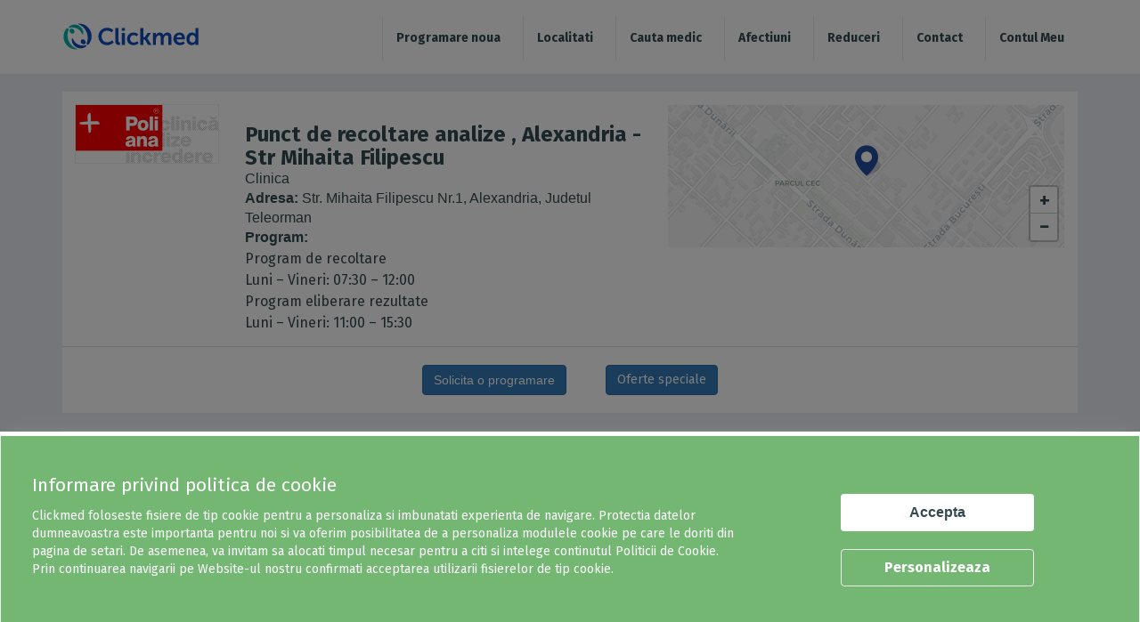

--- FILE ---
content_type: text/html; charset=utf-8
request_url: https://www.clickmed.ro/unitati-medicale/punct-de-recoltare-analize-alexandria-str-mihaita-filipescu
body_size: 13888
content:


<!-- THEME DEBUG -->
<!-- CALL: theme('html') -->
<!-- FILE NAME SUGGESTIONS:
   * html--node--10218.tpl.php
   * html--node--%.tpl.php
   * html--node.tpl.php
   x html.tpl.php
-->
<!-- BEGIN OUTPUT from 'sites/all/themes/clickmed/templates/system/html.tpl.php' -->
<!DOCTYPE html>
<html lang="en" dir="ltr" prefix="content: http://purl.org/rss/1.0/modules/content/ dc: http://purl.org/dc/terms/ foaf: http://xmlns.com/foaf/0.1/ og: http://ogp.me/ns# rdfs: http://www.w3.org/2000/01/rdf-schema# sioc: http://rdfs.org/sioc/ns# sioct: http://rdfs.org/sioc/types# skos: http://www.w3.org/2004/02/skos/core# xsd: http://www.w3.org/2001/XMLSchema#">
<head>

  <link rel="profile" href="http://www.w3.org/1999/xhtml/vocab" />
  <meta name="viewport" content="width=device-width, initial-scale=1.0, maximum-scale=1.0, user-scalable=0">
  <meta http-equiv="Content-Type" content="text/html; charset=utf-8" />
<meta name="Generator" content="Drupal 7 (http://drupal.org)" />
<link rel="canonical" href="/unitati-medicale/punct-de-recoltare-analize-alexandria-str-mihaita-filipescu" />
<link rel="shortlink" href="/node/10218" />
<link rel="shortcut icon" href="https://www.clickmed.ro/site_storage/public/favicon.ico" type="image/vnd.microsoft.icon" />
  <title>Programare Punct de recoltare analize , Alexandria - Str Mihaita Filipescu | Clickmed.ro</title>
  	<meta name="description" content="Programeaza-te rapid la Punct de recoltare analize , Alexandria - Str Mihaita Filipescu prin serviciul de programari Clickmed. Vezi programul medicilor si tarifele serviciilor medicale." />
		<meta name="keywords" content="programare, Punct de recoltare analize , Alexandria - Str Mihaita Filipescu, Analize medicale" />
	  <style>
@import url("https://www.clickmed.ro/sites/all/themes/clickmed/css/allcss.css?t6c5gk");
</style>
  <!-- <link href="https://fonts.googleapis.com/css?family=Lato" rel="stylesheet"> -->
  <link href="https://fonts.googleapis.com/css?family=Fira+Sans:300,400,700" rel="stylesheet">
  <!--<link rel="stylesheet" href="https://use.fontawesome.com/releases/v5.1.1/css/all.css" integrity="sha384-O8whS3fhG2OnA5Kas0Y9l3cfpmYjapjI0E4theH4iuMD+pLhbf6JI0jIMfYcK3yZ" crossorigin="anonymous">-->
  <!--<link rel="stylesheet" src="sites/all/libraries/fontawesome630web/css/font-awesome.css" />--> 
  <link rel="stylesheet" href="https://cdnjs.cloudflare.com/ajax/libs/font-awesome/6.3.0/css/all.min.css">
  <!-- HTML5 element support for IE6-8 -->
  <!--[if lt IE 9]>
    <script src="https://cdn.jsdelivr.net/html5shiv/3.7.3/html5shiv-printshiv.min.js"></script>
  <![endif]-->
	<script>
	// add this script before loading "RTCMultiConnection.min.js"
	window.getExternalIceServers = true;
	</script>
  <script src="https://www.clickmed.ro/sites/all/modules/jquery_update/replace/jquery/1.10/jquery.min.js?v=1.10.2"></script>
<script src="https://www.clickmed.ro/misc/jquery-extend-3.4.0.js?v=1.10.2"></script>
<script src="https://www.clickmed.ro/misc/jquery-html-prefilter-3.5.0-backport.js?v=1.10.2"></script>
<script src="https://www.clickmed.ro/misc/jquery.once.js?v=1.2"></script>
<script src="https://www.clickmed.ro/misc/drupal.js?t6c5gk"></script>
<script src="https://www.clickmed.ro/sites/all/modules/lightbox2/js/lightbox.js?t6c5gk"></script>
<script src="https://www.clickmed.ro/sites/all/modules/Clickmed/customerinfo/resources/js/public_customer.js?t6c5gk"></script>
<script src="https://www.clickmed.ro/sites/all/modules/webform/js/webform.js?t6c5gk"></script>
<script src="https://www.clickmed.ro/sites/all/themes/clickmed/js/jquery-ui-datepicker.min.js?t6c5gk"></script>
<script src="https://www.clickmed.ro/sites/all/themes/clickmed/js/app.js?t6c5gk"></script>
<script>jQuery.extend(Drupal.settings, {"basePath":"\/","pathPrefix":"","ajaxPageState":{"theme":"clickmed","theme_token":"hNLOICn1iRctv9CQfrHL17Gbpifvl9o4EHYZ8x7eIbI","js":{"sites\/all\/themes\/bootstrap\/js\/bootstrap.js":1,"sites\/all\/modules\/jquery_update\/replace\/jquery\/1.10\/jquery.min.js":1,"misc\/jquery-extend-3.4.0.js":1,"misc\/jquery-html-prefilter-3.5.0-backport.js":1,"misc\/jquery.once.js":1,"misc\/drupal.js":1,"sites\/all\/modules\/lightbox2\/js\/lightbox.js":1,"sites\/all\/modules\/Clickmed\/customerinfo\/resources\/js\/public_customer.js":1,"sites\/all\/modules\/webform\/js\/webform.js":1,"sites\/all\/themes\/clickmed\/js\/jquery-ui-datepicker.min.js":1,"sites\/all\/themes\/clickmed\/js\/app.js":1},"css":{"sites\/all\/themes\/clickmed\/css\/allcss.css":1}},"lightbox2":{"rtl":0,"file_path":"\/(\\w\\w\/)public:\/","default_image":"\/sites\/all\/modules\/lightbox2\/images\/brokenimage.jpg","border_size":10,"font_color":"000","box_color":"fff","top_position":"","overlay_opacity":"0.8","overlay_color":"000","disable_close_click":1,"resize_sequence":0,"resize_speed":400,"fade_in_speed":400,"slide_down_speed":600,"use_alt_layout":0,"disable_resize":0,"disable_zoom":0,"force_show_nav":1,"show_caption":1,"loop_items":1,"node_link_text":"View Image Details","node_link_target":0,"image_count":"Image !current of !total","video_count":"Video !current of !total","page_count":"Page !current of !total","lite_press_x_close":"press \u003Ca href=\u0022#\u0022 onclick=\u0022hideLightbox(); return FALSE;\u0022\u003E\u003Ckbd\u003Ex\u003C\/kbd\u003E\u003C\/a\u003E to close","download_link_text":"","enable_login":false,"enable_contact":false,"keys_close":"c x 27","keys_previous":"p 37","keys_next":"n 39","keys_zoom":"z","keys_play_pause":"32","display_image_size":"original","image_node_sizes":"()","trigger_lightbox_classes":"","trigger_lightbox_group_classes":"","trigger_slideshow_classes":"","trigger_lightframe_classes":"","trigger_lightframe_group_classes":"","custom_class_handler":0,"custom_trigger_classes":"","disable_for_gallery_lists":true,"disable_for_acidfree_gallery_lists":true,"enable_acidfree_videos":true,"slideshow_interval":5000,"slideshow_automatic_start":true,"slideshow_automatic_exit":true,"show_play_pause":true,"pause_on_next_click":false,"pause_on_previous_click":true,"loop_slides":false,"iframe_width":600,"iframe_height":400,"iframe_border":1,"enable_video":0,"useragent":"Mozilla\/5.0 (Macintosh; Intel Mac OS X 10_15_7) AppleWebKit\/537.36 (KHTML, like Gecko) Chrome\/131.0.0.0 Safari\/537.36; ClaudeBot\/1.0; +claudebot@anthropic.com)"},"urlIsAjaxTrusted":{"\/unitati-medicale\/punct-de-recoltare-analize-alexandria-str-mihaita-filipescu":true},"bootstrap":{"anchorsFix":"0","anchorsSmoothScrolling":"0","formHasError":1,"popoverEnabled":1,"popoverOptions":{"animation":1,"html":0,"placement":"right","selector":"","trigger":"click","triggerAutoclose":1,"title":"","content":"","delay":0,"container":"body"},"tooltipEnabled":1,"tooltipOptions":{"animation":1,"html":0,"placement":"auto left","selector":"","trigger":"hover focus","delay":0,"container":"body"}}});</script>

  <!-- Global site tag (gtag.js) - Google Analytics -->
  <!--
  <script async src="https://www.googletagmanager.com/gtag/js?id=UA-138993157-1"></script>
  <script>
    window.dataLayer = window.dataLayer || [];
    function gtag(){dataLayer.push(arguments);}
    gtag('js', new Date());
    gtag('config', 'UA-138993157-1', { 'anonymize_ip': true });
      </script>
  -->
  

    <script async src="https://www.googletagmanager.com/gtag/js?id=G-C39WX6B8X0"></script>
    <script>
    window.dataLayer = window.dataLayer || [];
    function gtag(){dataLayer.push(arguments);}
    gtag('js', new Date());
    gtag('config', 'G-C39WX6B8X0');
    </script>
    
    
</head>
<body class="html not-front not-logged-in no-sidebars page-node page-node- page-node-10218 node-type-unitati">
  <div class="se-loading-icon"></div>
  <div id="skip-link">
    <a href="#main-content" class="element-invisible element-focusable">Skip to main content</a>
  </div>

  

<!-- THEME DEBUG -->
<!-- CALL: theme('region') -->
<!-- FILE NAME SUGGESTIONS:
   * region--page-top.tpl.php
   x region.tpl.php
-->
<!-- BEGIN OUTPUT from 'modules/system/region.tpl.php' -->

<!-- END OUTPUT from 'modules/system/region.tpl.php' -->

  

<!-- THEME DEBUG -->
<!-- CALL: theme('page') -->
<!-- FILE NAME SUGGESTIONS:
   x page--unitati.tpl.php
   * page--node--10218.tpl.php
   * page--node--%.tpl.php
   * page--node.tpl.php
   * page.tpl.php
-->
<!-- BEGIN OUTPUT from 'sites/all/themes/clickmed/templates/system/page--unitati.tpl.php' -->

		<header>
			<div class="container">
				<div class="row" id="menu-bg">
					<div class="col-md-12">                
						<div class="hamMenu"  onclick="openNav()"><img src="/sites/all/themes/clickmed/css/images/menu.svg" alt="Meniu Clickmed" id="ham_menu_img"></div>
						<div class="logo-container">
														<a class="logo" href="/" title="Home"></a>
													</div>
						<style>
.mobile-nav ul li{border-left: 0px solid #eeeeee;}
#menu-bg #mySidenav .menu-ffspt li {margin-bottom:0px;border-bottom: 1px solid #ddd;padding: 10px 0;}
.my_account{background-color:#eeeeee;}
</style>
		<div class="blackbg" id="blackbgBox">
			<nav class="navbar navbar-default navbar-fixed-top pr-0 mobile-nav sidenav" id="mySidenav" style="left: 0px;">
				<!--<div class="closebtn">x</div>-->
				<ul class="menu-ffspt">
					<!--login nou<li class=""><a class="newAuth" href="#">Autentifica-te</a></li>-->				
					<li class=""><a href="javascript:void(0);" class="search_all_mobile">Programare noua</a></li>
					<li class=""><a href="/localitati">Localitati</a></li>
					<li class=""><a href="/medici">Cauta medic</a></li>
					<li class=""><a href="/afectiuni">Cauta simptom sau afectiune</a></li>
					<li class=""><a href="/promotii">Reduceri</a></li>
					<li class=""><a class="showCASSlots" href="#">Programari CNAS</a></li>
					<li class=""><a href="/contact">Contact</a></li>
					<li class=""><a href="/user/login">Autentifica-te</a></li>
				</ul>
			</nav>
			
		</div>
		<script type="text/javascript">
		/*momentan nu afisez pagina cu login nou*/
		/*jQuery(".newAuth").on("click", function(){		
			var newAuthDuration = new Date();
			newAuthDuration.setDate(newAuthDuration.getDate() + 1);
			document.cookie = 'newAuth=1; expires='+newAuthDuration;
			window.location.reload();
		})*/
		</script>
		
						<nav class="navbar navbar-default navbar-fixed-top pr-0 desktop-nav">
													<ul class="menu nav navbar-nav"><li class="first leaf hide-on-desktop link-1"><a href="/">Acasă</a></li>
<li class="leaf"><a href="/localitati">Localitati</a></li>
<li class="leaf"><a href="/medici">Cauta medic</a></li>
<li class="leaf"><a href="/afectiuni">Afectiuni</a></li>
<li class="leaf"><a href="/promotii/all">Reduceri</a></li>
<li class="leaf"><a href="/contact">Contact</a></li>
<li class="last leaf link-2"><a href="/user/login">Contul Meu</a></li>
</ul>																		</nav>
					</div>
				</div>
			</div>
		</header>
	<script> var alerta_validare_tel_on = 0;</script>



    <div class="container">
            

<!-- THEME DEBUG -->
<!-- CALL: theme('region') -->
<!-- FILE NAME SUGGESTIONS:
   * region--no-wrapper.tpl.php
   * region--content.tpl.php
   x region.tpl.php
-->
<!-- BEGIN OUTPUT from 'modules/system/region.tpl.php' -->
  <div class="region region-content">
    

<!-- THEME DEBUG -->
<!-- CALL: theme('block') -->
<!-- FILE NAME SUGGESTIONS:
   * block--no-wrapper.tpl.php
   * block--system--main.tpl.php
   * block--system.tpl.php
   * block--content.tpl.php
   x block.tpl.php
-->
<!-- BEGIN OUTPUT from 'sites/all/themes/bootstrap/templates/block/block.tpl.php' -->
<section id="block-system-main" class="block block-system clearfix">

      
  

<!-- THEME DEBUG -->
<!-- CALL: theme('node') -->
<!-- FILE NAME SUGGESTIONS:
   * node--10218.tpl.php
   x node--unitati.tpl.php
   * node.tpl.php
-->
<!-- BEGIN OUTPUT from 'sites/all/themes/clickmed/templates/node/node--unitati.tpl.php' -->
<div id="nodeWpUM">

<div class="container mb20">
    <div class="medic-box">
        <div class="row">
            <div class="col-xs-12 alb pb15 flex-it-desktop" style="padding: 0;">
                <div class="col-xs-12 col-sm-2">
                    <!-- <img src="https://www.clickmed.ro/site_storage/public/poliana%20lofo_2.png" alt="" class="rounded-circle mt15"> -->
                    <img src="https://www.clickmed.ro/site_storage/public/poliana%20lofo_2.png" alt="" class="mt15">
                </div>
                <div class="col-xs-12 col-sm-5">
                    <div class="detailBox">
                        <h1>Punct de recoltare analize , Alexandria - Str Mihaita Filipescu</h1>                        <div class="vezi-oferte">Clinica</div>
                        <div class="vezi-oferte">
                            <strong>Adresa: </strong>                            Str. Mihaita Filipescu Nr.1, Alexandria, Judetul Teleorman                        </div>
						<div class="vezi-oferte">
							<input type="hidden" name="EntityId" id="EntityId" value="230">
							<input type="hidden" name="MedicalUnitId" id="MedicalUnitId" value="1099">							
						</div>
                        <div class="vezi-oferte">
                            <strong>Program:</strong><br/>                            <p>Program de recoltare</p>
<p>Luni – Vineri: 07:30 – 12:00</p>
<p>Program eliberare rezultate</p>
<p>Luni – Vineri: 11:00 – 15:30</p>
                        </div>
                    </div>
                </div>
                <div class="col-xs-12 col-sm-5 Xhide-on-mobile">
                    <div id="map" class="harta-clinica">

                    </div>
                </div>
            </div>
            <div class="clearfix"></div>
        </div>
				<div class="row">
			<div class="col-xs-12 alb pb15" style="margin:0 auto;text-align:center;padding:0px 20px 20px 20px!important;border-top:1px solid #ddd;">
						<button class="btn btn-primary ml20 mr20 mt20" id="medicalUnitAppointment">Solicita o programare</button>
								<a class="btn btn-primary ml20 mr20 mt20" href="/promotii/all?medicalUnitId=1099">Oferte speciale</a>
								</div>
		</div>
		    </div>
</div>



    <div class="container">
       
					<div class="row alb mb20 pb15">
				<div class="col-md-12">
					<h3>Specialitati medicale</h3>
					<div class="flex-it wrap-it servicii-list">
						<div><a href="https://www.clickmed.ro/unitati-medicale/punct-de-recoltare-analize-alexandria-str-mihaita-filipescu?spec=analize-medicale">Analize medicale</a></div>					</div>
				</div>
			</div>
		        <div class="row alb">
            <div class="col-md-12">
                <h3>Medici Punct de recoltare analize , Alexandria - Str Mihaita Filipescu</h3>
            </div>  
        </div>    
            <div class="row alb pb15 mb20">
                    <div class="col-md-4"><a class="service_item" href="https://www.clickmed.ro/doctori/recoltare-analize-20?medicalUnitId=1099">Dr. Recoltare Analize</a></div>
                    </div>

        		
		<div class="row alb mb20">
            <div class="col-md-12">
                <h3>Informatii despre clinica</h3>
                <div class="mb15 descriereClinica">
                    <br/>Suntem Poliana<br/>
<br/>Policlinica, Analize Medicale si Speranta<br/>
<br/>Binele, increderea, zambetul. Sunt contagioase. Sa ai forta sa ramai optimist, in ciuda greutatilor pe care viata ti le scoate in cale. Sa ai puterea sa vezi si sa pui binele inaintea raului. E filosofia de viata a Pollyannei, personajul celebru al unei carti fara varsta care ne-a inspirat nu doar numele, ci si misiunea. Sa iti oferim servicii medicale de calitate intr-un cadru normal, in care sa te simti incurajat si sa capeti speranta de cate ori ne treci pragul. Ca lucrurile or sa se indrepte, ca o sa te faci bine. Timpul si sanatatea sunt de nepretuit in viata. Cand suntem sanatosi, greutatile sunt mai usor de dus si viata e mai plina de bucurii. Avem grija de timpul tau cu respect. Avem grija de sanatatea ta cu pricepere.<br/>
<br/>Venim in ajutorul pacientilor<br/>
<br/>Cu cele mai noi metode de investigatie, care iti dau siguranta diagnosticului corect. Si cu tratamentul potrivit, care iti da siguranta ca o sa te faci bine.<br/>
<br/>La indemana medicilor pentru obtinerea celei mai corecte solutii, oferind acestora suportul tehnologic de ultima generatie.<br/>
<br/>Valorile noastre sunt integritatea, competenta, apropierea de pacient, cumpatarea in vorba si comportament, diligenta in actul medical.<br/>
<br/>Incredere si profesionalism<br/>
<br/>Prin tehnologie moderna, oferita la un pret accesibil, Poliana livreaza servicii care contribuie la democratizarea accesului la actul medical de calitate in Romania.<br/>
<br/>Pledam pentru sanatate, normalitate si speranta.<br/>
<br/>Construim o traditie bazata pe incredere si profesionalism.<br/>
					                </div>
            </div>
        </div>
		    </div>

<!-- modul cautare pentru unitatea medicala curenta -->

<div class="searchMedicalUnitForm" style="display:none;">
	

<!-- THEME DEBUG -->
<!-- CALL: theme('block') -->
<!-- FILE NAME SUGGESTIONS:
   * block--webform--client-block-2018.tpl.php
   * block--webform.tpl.php
   * block---1.tpl.php
   x block.tpl.php
-->
<!-- BEGIN OUTPUT from 'sites/all/themes/bootstrap/templates/block/block.tpl.php' -->
<section id="block-webform-client-block-2018" class="block block-webform clearfix">

        <h2 class="block-title">Form Programare Clinica</h2>
    
  <div class="row"><form class="webform-client-form webform-client-form-2018 contact-form d-table mx-auto" action="/unitati-medicale/punct-de-recoltare-analize-alexandria-str-mihaita-filipescu" method="post" id="webform-client-form-2018" accept-charset="UTF-8"><div>

<!-- THEME DEBUG -->
<!-- CALL: theme('webform_form') -->
<!-- BEGIN OUTPUT from 'sites/all/modules/webform/templates/webform-form.tpl.php' -->


<!-- THEME DEBUG -->
<!-- CALL: theme('webform_progressbar') -->
<!-- BEGIN OUTPUT from 'sites/all/modules/webform/templates/webform-progressbar.tpl.php' -->
<div class="webform-progressbar">
  

  
  </div>

<!-- END OUTPUT from 'sites/all/modules/webform/templates/webform-progressbar.tpl.php' -->

<div class="input-container form-item webform-component webform-component-textfield webform-component--specialitate-medicala form-group form-item form-item-submitted-specialitate-medicala form-type-textfield form-group"><input required="required" placeholder="Alege specialitatea" class="special-specialitate form-control form-text required" type="text" id="edit-submitted-specialitate-medicala--2" name="submitted[specialitate_medicala]" value="" size="60" maxlength="128" /></div><div class="input-container form-item webform-component webform-component-textfield webform-component--serviciu-medical form-group form-item form-item-submitted-serviciu-medical form-type-textfield form-group"><input required="required" placeholder="Alege serviciul medical" class="special-serviciu form-control form-text required" type="text" id="edit-submitted-serviciu-medical--2" name="submitted[serviciu_medical]" value="" size="60" maxlength="128" /></div><div class="input-container form-item webform-component webform-component-textfield webform-component--data-programare form-group form-item form-item-submitted-data-programare form-type-textfield form-group"><input required="required" placeholder="Alege data programarii" class="special-data form-control form-text required" type="text" id="edit-submitted-data-programare--2" name="submitted[data_programare]" value="" size="60" maxlength="128" /></div><div class="form-item webform-component webform-component-hidden webform-component--specialtyid form-item form-item-submitted-specialtyid form-type-hidden" style="display: none"><input type="hidden" name="submitted[specialtyid]" value="" />
</div><div class="form-item webform-component webform-component-hidden webform-component--serviceid form-item form-item-submitted-serviceid form-type-hidden" style="display: none"><input type="hidden" name="submitted[serviceid]" value="" />
</div><div class="form-item webform-component webform-component-hidden webform-component--locationid form-item form-item-submitted-locationid form-type-hidden" style="display: none"><input type="hidden" name="submitted[locationid]" value="-1" />
</div><div class="form-item webform-component webform-component-hidden webform-component--entityid form-item form-item-submitted-entityid form-type-hidden" style="display: none"><input type="hidden" name="submitted[entityid]" value="" />
</div><div class="form-item webform-component webform-component-hidden webform-component--appointmentTypeId form-item form-item-submitted-appointmenttypeid form-type-hidden" style="display: none"><input type="hidden" name="submitted[appointmentTypeId]" value="" />
</div><div class="form-item webform-component webform-component-hidden webform-component--appointmentTypeValue form-item form-item-submitted-appointmenttypevalue form-type-hidden" style="display: none"><input type="hidden" name="submitted[appointmentTypeValue]" value="" />
</div><div class="form-item webform-component webform-component-hidden webform-component--EntityGroupId form-item form-item-submitted-entitygroupid form-type-hidden" style="display: none"><input type="hidden" name="submitted[EntityGroupId]" value="" />
</div><div class="form-item webform-component webform-component-hidden webform-component--muids form-item form-item-submitted-muids form-type-hidden" style="display: none"><input type="hidden" name="submitted[muids]" value="" />
</div><input type="hidden" name="details[sid]" />
<input type="hidden" name="details[page_num]" value="1" />
<input type="hidden" name="details[page_count]" value="1" />
<input type="hidden" name="details[finished]" value="0" />
<input type="hidden" name="form_build_id" value="form-7PB-LzcjEMXxQTjA35h47rVdEHBcpH0g_niBJsMzseA" />
<input type="hidden" name="form_id" value="webform_client_form_2018" />
<div class="form-actions"><button class="webform-submit button-primary button-primary btn btn-primary footer-form-submit special-submit btn btn-default form-submit" type="submit" name="op" value="Gaseste orele disponibile">Gaseste orele disponibile</button>
</div>
<!-- END OUTPUT from 'sites/all/modules/webform/templates/webform-form.tpl.php' -->

</div></form></div>
</section>

<!-- END OUTPUT from 'sites/all/themes/bootstrap/templates/block/block.tpl.php' -->

	
</div>

<div id="searchMedicalUnit" class="popup-programareUM popup-filtrareUM popup-filtrare1-jsUM">
	<div class="Xx3UM">&times;</div>
	<div class="Aa1UM"><img src="https://www.clickmed.ro/sites/all/themes/clickmed/css/images/back.svg"></div>
	<div class="loader-cmUM"></div>
	<div class="specialitatea-cmUM">
		<h2>Alege specialitatea</h2>
		<ul></ul>
	</div>
	<div class="serviciul-cmUM">
		<h2>Alege serviciul</h2>
		<div class="relative">
			<div class="XremoveUM" style="margin-top: 10px;">&times;</div>
			<input type="text" placeholder="Cauta">
		</div>
		<div class="XniceTryUM nt0UM">Nu exista serviciul cautat</div>
		<ul></ul>
	</div>
	<div class="appointmentType-cmUM">
		<h2>Alege</h2>
	<ul></ul>
		</div>
		<div class="data-cmUM">
			<h2>Alege data</h2>
			<div></div>
			<span class="home-submit btn" onclick='jQuery("#webform-client-form-2018 .form-submit, #webform-client-form-1989 .form-submit").click();'>Cauta</span>		
		</div>
		<div class="medic-cmUM"></div>

	</div>
<div class="fundal-popup-programareUM"></div>

<script src="/sites/all/modules/Clickmed/customerinfo/resources/js/leaflet.js"></script>
<script>
    var map = L.map("map", {attributionControl: false,scrollWheelZoom: false}).setView([43.9692259, 25.3332695], 15);
    L.tileLayer("https://{s}.basemaps.cartocdn.com/rastertiles/light_all/{z}/{x}/{y}.png", {}).addTo(map);
    jQuery("#map,#map *").on("focus click", function() {map.scrollWheelZoom.enable();});
    jQuery("#map").on("blur", function() {map.scrollWheelZoom.disable();});
    L.NumberedDivIcon = L.Icon.extend({
        options: {
            iconUrl: "/sites/all/themes/clickmed/img/icon-harta-newpink.svg",
            shadowUrl: null,
            iconSize: new L.Point(32, 35),
            iconAnchor: new L.Point(16, 35),
            popupAnchor: new L.Point(0, -33),
            className: "leaflet-div-icon"
        },
        createIcon: function () {
            var div = document.createElement("div");
            var img = this._createImg(this.options["iconUrl"]);
            div.appendChild (img);
            this._setIconStyles(div, "icon");
            return div;
        },
        createShadow: function () {
            return null;
        }
    });
	
    jQuery(document).ready(function($){
        L.marker([43.9692259, 25.3332695], {icon: new L.NumberedDivIcon({iconUrl: "/sites/all/themes/clickmed/img/icon-harta-newteal.svg"}),riseOnHover:true}).addTo(map);
    
		//functionalitate cautare pe toate paginile	
		$("input[name='submitted[entityid]']").val("230");
		$("input[name='submitted[EntityGroupId]']").val("-1");
		$("input[name='submitted[muids]']").val("1099");
		var utc = new Date().toJSON().slice(0,10);	
		$("input[name=\'submitted[data_programare]\']").val(utc);
		
		var specialitateaValueUM = $(".searchMedicalUnitForm #edit-submitted-specialitate-medicala--2").val(),
		serviciulValue = $(".searchMedicalUnitForm #edit-submitted-serviciu-medical--2").val(),
		specialitateaID = $(".searchMedicalUnitForm input[name='submitted[specialtyid]']").val(),
		serviciulID = $(".searchMedicalUnitForm input[name='submitted[serviceid]']").val(),
		appointmentTypeId = $(".searchMedicalUnitForm input[name='submitted[appointmentTypeId]']").val(),
		appointmentTypeValue = $(".searchMedicalUnitForm input[name='submitted[appointmentTypeValue]']").val(),
		dataDate = $(".searchMedicalUnitForm input[name='submitted[data_programare]']").val();	
		
		function stopTakeItEasyUM(){
			$("body,html").css({"overflow":"hidden","height":"100vh"});
		}  
		//ia toate specialitatile		
		function obtineSpecialitatiUM(){
			var eid = $('#EntityId').val();
			var muids = $('#MedicalUnitId').val();
			$.post('/sites/all/modules/Clickmed/customerinfo/resources/ajax/return_specialties.php',{eid: eid,muids:muids}).done(function(data2){executaAjaxSpecUM(data2);});
		}
		///SPECIALITATEA///
		function executaAjaxSpecUM(data2){
			$(".specialitatea-cmUM ul,  .serviciul-cmUM ul").empty();
			$.each(data2, function(i, val){
				$(".specialitatea-cmUM ul").append("<li data-id='"+val.id+"'>"+val.value+"</li>");
			});
			$(".popup-filtrare1-jsUM .loader-cmUM").fadeOut(100);
			$(".specialitatea-cmUM ul li").filter(function() {return $(this).text() === specialitateaValueUM;}).addClass("selectat");
					 
		}   
		
		///SERVICIUL///
		function executaAjaxServUM(data3){
			$(".serviciul-cmUM ul").empty();
			if(data3){
				$.each(data3, function(i, val){
					$(".serviciul-cmUM ul").append("<li data-id='"+val.id+"' data-apptype='"+val.IsVideo+"'>"+val.value+"</li>");
				});
				$(".serviciul-cmUM ul li").filter(function() {return $(this).text() === serviciulValue;}).addClass("selectat");
				$(".popup-filtrare1-jsUM .loader-cmUM").fadeOut(100);
				$(".serviciul-cmUM input,.nt0UM, .XremoveUM").val("").hide();
				if($(".serviciul-cmUM ul li").length > 9){
					$(".serviciul-cmUM input").show();
				}
			}
		}
		function obtineServiciiUM(){
			var eid = $('#EntityId').val();
			var muids = $('#MedicalUnitId').val();
			$.post('/sites/all/modules/Clickmed/customerinfo/resources/ajax/return_services.php',{specid: specialitateaID, eid: eid, muids: muids}).done(function(data3){executaAjaxServUM(data3);});
		}
		function ZZZA2() {
			$(".searchMedicalUnitForm #edit-submitted-specialitate-medicala--2,.searchMedicalUnitForm #edit-submitted-serviciu-medical--2,.searchMedicalUnitForm input[name='submitted[specialtyid]'],.searchMedicalUnitForm input[name='submitted[serviceid]']").val('');
			$(".specialitatea-cmUM h2").html("Alege specialitatea");
			$(".serviciul-cmUM h2").html("Alege serviciul");
			$(".appointmentType-cmUM h2").html("Alege");
		}
		function AZZA2() {
			$(".searchMedicalUnitForm #edit-submitted-serviciu-medical--2,.searchMedicalUnitForm input[name='submitted[serviceid]']").val('');
			$(".serviciul-cmUM h2").html("Alege serviciul");
			$(".appointmentType-cmUM h2").html("Alege");		
		}
		function AAZA2() {            
			$(".searchMedicalUnitForm #edit-submitted-serviciu-medical--2,.searchMedicalUnitForm input[name='submitted[serviceid]']").val('');           
			$(".serviciul-cmUM h2").html("Alege serviciul");
			$(".appointmentType-cmUM h2").html("Alege");
		}
		function AAAA2() {
			$(".searchMedicalUnitForm #edit-submitted-serviciu-medical--2,.searchMedicalUnitForm input[name='submitted[serviceid]']").val('');
			$(".appointmentType-cmUM h2").html("Alege");
		}
		$(".Aa1UM").on("click", function(){
			//console.log("click");
			if($(".specialitatea-cmUM").is(":visible")){
				$(".Xx3UM").click();
			}else if($(".serviciul-cmUM").is(":visible")){
				$(".serviciul-cmUM").hide();
				if($(".specialitatea-cmUM ul").is(":empty")){
					obtineSpecialitatiUM();
				}					
				$(".specialitatea-cmUM,.specialitatea-cmUM ul,.specialitatea-cmUM h2").show();					
				
			}else if($(".appointmentType-cmUM").is(":visible")){
				if($(".serviciul-cmUM ul").is(":empty")){
					obtineServiciiUM();
				}				
				$(".appointmentType-cmUM").hide();
				$(".serviciul-cmUM,.serviciul-cmUM ul,.serviciul-cmUM h2").show();				
			}else if($(".data-cmUM").is(":visible")){
				$(".data-cmUM").hide();
				if($(".appointmentType-cmUM ul").is(":empty")){
					if($(".serviciul-cmUM ul").is(":empty")){
						obtineServiciiUM();
					}	
					$(".appointmentType-cmUM").hide();
					$(".serviciul-cmUM,.serviciul-cmUM ul,.serviciul-cmUM h2").show();					
				}else{
					$(".appointmentType-cmUM,.appointmentType-cmUM ul,.appointmentType-cmUM h2").show();
				}            
			}
		});
		$(".Xx3UM,.fundal-popup-programareUM").on("click", function(){
			$("body,html").css({"overflow":"initial","height":"auto"});
			$('[class*="popup-filtrareUM"], .fundal-popup-programareUM').hide();
		});
		$("body").on("mousedown",".specialitatea-cmUM ul li", function(){
			AZZA2();
			$(".specialitatea-cmUM ul li, .serviciul-cmUM ul li").removeClass("selectat");
			$(this).addClass("selectat");
			$(".searchMedicalUnitForm #edit-submitted-specialitate-medicala--2").val($(this).html());
			specialitateaID = $(this).data("id");
			$(".searchMedicalUnitForm input[name='submitted[specialtyid]']").val(specialitateaID);           
			$(".appointmentType-cmUM").hide();
			$(".data-cmUM").hide();
			$(".specialitatea-cmUM h2").html("Specialitatea: <span>"+$(this).html()+"</span>");
			
			//afisare servicii
			$(".popup-filtrare1-jsUM .loader-cmUM,.serviciul-cmUM").show();
			obtineServiciiUM();		          
			$(".specialitatea-cmUM").hide();            
		});
		
		$("body").on("mousedown",".serviciul-cmUM ul li", function(){
			$(".serviciul-cmUM ul li").removeClass("selectat");
			$(this).addClass("selectat");
			$(".searchMedicalUnitForm #edit-submitted-serviciu-medical--2").val($(this).html());
			serviciulID = $(this).data("id");
			$(".searchMedicalUnitForm input[name='submitted[serviceid]']").val(serviciulID);
			$(".serviciul-cmUM h2").html("Serviciul: <span>"+$(this).html()+"</span>");
			$(".serviciul-cmUM").hide();
			$(".specialitatea-cmUM").hide();
						
			//afiseaza tipuri programare in functie de serviciul ales
			var appType = $(this).data("apptype");
			var appTypeArr = JSON.parse("[" + appType + "]");
			var appTypeOrdered = appTypeArr.sort();
			var appTypeString = appTypeOrdered.toString();
			var appTypeObj = {
				"s0": {"0":"Programare in clinica"},
				"s1": {"0":"Programare in clinica","2":"Consult la distanta - video","1":"Toate optiunile"},
				"s2": {"2":"Consult la distanta - video"},
				"s0,1": {"0":"Programare in clinica","2":"Consult la distanta - video","1":"Toate optiunile"},
				"s0,2": {"0":"Programare in clinica","2":"Consult la distanta - video","1":"Toate optiunile"},
				"s1,2": {"0":"Programare in clinica","2":"Consult la distanta - video","1":"Toate optiunile"},	
				"s0,1,2": {"0":"Programare in clinica","2":"Consult la distanta - video","1":"Toate optiunile"},
			};
			var appTypeList = '';			
						
			if(appTypeString === "0"){
				$(".searchMedicalUnitForm input[name='submitted[appointmentTypeId]']").val("0");
			}else if(appTypeString === "2"){
				appTypeList += '<li data-id="2">'+appTypeObj['s'+appTypeString+'']["2"]+'</li>';
			}else{
				appTypeList += '<li data-id="0">'+appTypeObj['s'+appTypeString+'']["0"]+'</li>';
				appTypeList += '<li data-id="2">'+appTypeObj['s'+appTypeString+'']["2"]+'</li>';
				appTypeList += '<li data-id="1">'+appTypeObj['s'+appTypeString+'']["1"]+'</li>';
				
			}
			//afisare pas intermediar daca exista optiune de video
			if(appTypeList !== ""){				
				$(".appointmentType-cmUM ul").empty();
				$(".appointmentType-cmUM ul").html(appTypeList);
				$(".appointmentType-cmUM").show();
				$(".data-cmUM").hide();
				//variabila setata din sesiune
				var appTypeSelectedValue = typeof appointmentTypeSelectedValue !== "undefined" && appointmentTypeSelectedValue !== null ? appointmentTypeSelectedValue : '';				
				
				if($(".appointmentType-cmUM ul").length > 0 && appTypeSelectedValue !== ''){
					$(".appointmentType-cmUM ul li[data-id='"+appTypeSelectedValue+"']").addClass('selectat');
				}
			}else{
				$(".appointmentType-cmUM").hide();
				$(".appointmentType-cmUM ul").empty();
				$(".data-cmUM").show();
			} 
		});
		$("body").on("mousedown",".appointmentType-cmUM ul li", function(){
			$(".appointmentType-cmUM ul li").removeClass("selectat");
			$(this).addClass("selectat");
			$(".searchMedicalUnitForm input[name='submitted[appointmentTypeValue]']").val($(this).html());
			appointmentTypeId = $(this).data("id");
			$(".searchMedicalUnitForm input[name='submitted[appointmentTypeId]']").val(appointmentTypeId);
			$(".appointmentType-cmUM h2").html("<span>"+$(this).html()+"</span>");
			$(".appointmentType-cmUM ul").hide();
			$(".appointmentType-cmUM").hide();
			$(".specialitatea-cmUM").hide();
			$(".serviciul-cmUM").hide();
			$(".data-cmUM").show();
			//seteaza data curenta sau aleasa de user in data_programare pt programare clinica
			$(".searchMedicalUnitForm input[name='submitted[data_programare]']").val($(".searchMedicalUnitForm #edit-submitted-data-programare--2").val());
			if($(".searchMedicalUnitForm #edit-submitted-data-programare--2").val() == ""){
				var utc = new Date().toJSON().slice(0,10);
				$(".searchMedicalUnitForm input[name='submitted[data_programare]']").val(utc);
				$(".searchMedicalUnitForm #edit-submitted-data-programare--2").val(utc);
			}
			//end setare data curenta default            
		});
		(function(factory) {if(typeof define === "function" && define.amd) {define([ "../widgets/datepicker" ], factory);} else {factory($.datepicker);}}
		(function(datepicker) {
			datepicker.regional.ro = {closeText: "Închide",prevText: "&#xAB; Luna precedentă",nextText: "Luna următoare &#xBB;",currentText: "Azi",monthNames: [ "Ianuarie","Februarie","Martie","Aprilie","Mai","Iunie","Iulie","August","Septembrie","Octombrie","Noiembrie","Decembrie" ],monthNamesShort: [ "Ian", "Feb", "Mar", "Apr", "Mai", "Iun","Iul", "Aug", "Sep", "Oct", "Nov", "Dec" ],dayNames: [ "Duminică", "Luni", "Marţi", "Miercuri", "Joi", "Vineri", "Sâmbătă" ],dayNamesShort: [ "Dum", "Lun", "Mar", "Mie", "Joi", "Vin", "Sâm" ],dayNamesMin: [ "Du","Lu","Ma","Mi","Jo","Vi","Sâ" ],weekHeader: "Săpt",dateFormat: "dd.mm.yy",firstDay: 1,isRTL: false,showMonthAfterYear: false,yearSuffix: "" };
			datepicker.setDefaults(datepicker.regional.ro);
			return datepicker.regional.ro;
		}));
		$(".data-cmUM > div").datepicker({
			regional:"ro",
			autoclose: true,
			"minDate": '-0d',
			"dateFormat": 'yy-mm-dd',
			onSelect: function(dateStr) {
				//console.log(dateStr);
				$(".searchMedicalUnitForm #edit-submitted-data-programare--2").val(dateStr);
				$(".searchMedicalUnitForm input[name='submitted[data_programare]']").val(dateStr);
			}
		});
					
		$(".data-cmUM > div").datepicker('setDate', $(".searchMedicalUnitForm #edit-submitted-data-programare--2").val());
		
		
		$("body").on("mousedown",".specialitatea-cmUM h2, .searchMedicalUnitForm #edit-submitted-specialitate-medicala--2, .searchMedicalUnitForm .webform-component--specialitate-medicala", function(){
			stopTakeItEasyUM();
			obtineSpecialitatiUM();
			$(".popup-filtrare1-jsUM,.fundal-popup-programareUM,.specialitatea-cmUM ul,.serviciul-cmUM ul,.appointmentType-cmUM ul").show();
			$(".serviciul-cmUM,.appointmentType-cmUM,.data-cmUM,.medic-cmUM").hide();
			$(".specialitatea-cmUM").show();			
		});		
		$("body").on("mousedown",".serviciul-cmUM h2, .searchMedicalUnitForm #edit-submitted-serviciu-medical--2, .searchMedicalUnitForm .webform-component--serviciu-medical", function(){
			stopTakeItEasyUM();
			obtineServiciiUM();
			$(".popup-filtrare1-jsUM,.fundal-popup-programareUM,.specialitatea-cmUM ul,.serviciul-cmUM ul,.appointmentType-cmUM ul").show();
			$(".specialitatea-cmUM,.appointmentType-cmUM,.data-cmUM,.medic-cmUM").hide();
			$(".serviciul-cmUM").show();	
			
		});
		$("body").on("mousedown",".appointmentType-cmUM h2", function(){
			stopTakeItEasyUM();		
			$(".popup-filtrare1-jsUM,.fundal-popup-programareUM,.specialitatea-cmUM ul,.serviciul-cmUM ul,.appointmentType-cmUM ul").show();
			$(".specialitatea-cmUM,.serviciul-cmUM,.data-cmUM,.medic-cmUM").hide();
			$(".appointmentType-cmUM").show();
			
		});
		$("body").on("mousedown",".searchMedicalUnitForm #edit-submitted-data-programare--2, .searchMedicalUnitForm .webform-component--data-programare", function(){
			//seteaza data curenta sau aleasa de user in data_programare pt programare clinica
			$(".searchMedicalUnitForm input[name='submitted[data_programare]']").val($(".searchMedicalUnitForm #edit-submitted-data-programare--2").val());
			if($(".searchMedicalUnitForm #edit-submitted-data-programare--2").val() == ""){
				var utc = new Date().toJSON().slice(0,10);
				$(".searchMedicalUnitForm input[name='submitted[data_programare]']").val(utc);
				$(".searchMedicalUnitForm #edit-submitted-data-programare--2").val(utc);
			}
			stopTakeItEasyUM();
			$(".popup-filtrare1-jsUM,.fundal-popup-programareUM,.specialitatea-cmUM ul,.serviciul-cmUM ul,.appointmentType-cmUM ul").show();
			$(".specialitatea-cmUM,.serviciul-cmUM,.appointmentType-cmUM,.medic-cmUM").hide();
			$(".popup-filtrare1-jsUM .loader-cmUM").fadeOut(100);
			$(".data-cmUM").show();
			$(".medic-cmUM").hide();
			
		});
		//cautarea din pagina unitate medicala
		$("#medicalUnitAppointment").on("click", function(){
			stopTakeItEasyUM();
			obtineSpecialitatiUM();
			$(".popup-filtrare1-jsUM,.fundal-popup-programareUM,.specialitatea-cmUM ul,.serviciul-cmUM ul,.appointmentType-cmUM ul,.medic-cmUM ul").show();
			$(".serviciul-cmUM,.appointmentType-cmUM,.data-cmUM,.medic-cmUM").hide();
			$(".specialitatea-cmUM").show();
			$(".searchMedicalUnitForm input[name='submitted[decontare_cas][0]']").val(0);
			$(".searchMedicalUnitForm input[name='submitted[CAS]']").val(0);
		});
		
	});
	
</script>
</div>

<!-- END OUTPUT from 'sites/all/themes/clickmed/templates/node/node--unitati.tpl.php' -->


</section>

<!-- END OUTPUT from 'sites/all/themes/bootstrap/templates/block/block.tpl.php' -->

  </div>

<!-- END OUTPUT from 'modules/system/region.tpl.php' -->

    </div>


		
			<footer>
			<div class="container">
				

<!-- THEME DEBUG -->
<!-- CALL: theme('region') -->
<!-- FILE NAME SUGGESTIONS:
   * region--footer-full.tpl.php
   x region.tpl.php
-->
<!-- BEGIN OUTPUT from 'modules/system/region.tpl.php' -->
  <div class="region region-footer-full">
    

<!-- THEME DEBUG -->
<!-- CALL: theme('block') -->
<!-- FILE NAME SUGGESTIONS:
   * block--block--14.tpl.php
   * block--block.tpl.php
   * block--footer-full.tpl.php
   x block.tpl.php
-->
<!-- BEGIN OUTPUT from 'sites/all/themes/bootstrap/templates/block/block.tpl.php' -->
<section id="block-block-14" class="block block-block clearfix">

      
      <div class="row">
        <aside class="col-md-3 col-sm-6">
            <div class="h5 text-muted">Clickmed</div>
            <ul class="list-unstyled">
                <li><a href="/despre-clickmed">Despre Clickmed</a></li>
                <li><a href="/confidentialitate">Confidentialitate</a></li>
                <li><a href="/termeni">Termeni de utilizare</a></li>
                <li><a href="/setari_cookie">Setari cookie</a></li>
                <li><a href="/content/intrebari-frecvente">Intrebari frecvente</a></li>
            </ul>
        </aside>
        <aside class="col-md-3 col-sm-6">
            <div class="h5 text-muted">Pentru pacienti</div>
            <ul class="list-unstyled">
<!--                <li><a href="/node/24">De ce sa folosesc Clickmed</a></li>  -->
                <li><a href="/medici">Medici pe specialitati</a></li>
                <li><a href="https://www.clickmed.ro/specialitati">Specialitati medicale</a></li>
                <li><a href="https://www.clickmed.ro/bilet-trimitere">Programare bilet trimitere</a></li>
                <li><a href="https://www.clickmed.ro/videoconsult">Consult video</a></li>
            </ul>
        </aside>
        <aside class="col-md-3 col-sm-6">
            <div class="h5 text-muted">Clinici/cabinete</div>
            <ul class="list-unstyled">
                <li><a href="/inscrie-clinica">Inscrie clinica/cabinet</a></li>
<!--
                <li><a href="//devapp.clickmed.ro/node/158">Avantaje inscriere</a></li>
                <li><a href="//devapp.clickmed.ro/node/158">Cum folosesc?</a></li>
                <li><a href="//devapp.clickmed.ro/node/158">Promovare clinica</a></li>
-->
            </ul>
        </aside>
        <aside class="col-md-3 col-sm-6">
            <div class="offset--top-2 visible-xs"></div>
            <address>
                <img src="/sites/all/themes/clickmed/css/images/logo.svg" class="logo-footer"><br />
                un produs Sfatul Medicului.ro SA<br> 
               Bd. Pierre de Coubertin 3-5, Office Building<br />
                021901 Bucuresti, sector 2
                </address>
            <a href="/contact" class="btn btn-outline-primary btn-lg btn-block offset-bottom-2">Contact</a>
            <ul class="list-inline"></ul>
        </aside>
    </div>
    <hr class="offset-top-3 offset-bottom-3">
    <div class="row">
        <p class="text-center">Clickmed © 2025 - Mii de medici, o singura aplicatie</p>
    </div>
</section>

<!-- END OUTPUT from 'sites/all/themes/bootstrap/templates/block/block.tpl.php' -->

  </div>

<!-- END OUTPUT from 'modules/system/region.tpl.php' -->

 
			</div>
			</footer>
			   
<!-- END OUTPUT from 'sites/all/themes/clickmed/templates/system/page--unitati.tpl.php' -->

  

<!-- THEME DEBUG -->
<!-- CALL: theme('region') -->
<!-- FILE NAME SUGGESTIONS:
   * region--page-bottom.tpl.php
   x region.tpl.php
-->
<!-- BEGIN OUTPUT from 'modules/system/region.tpl.php' -->

<!-- END OUTPUT from 'modules/system/region.tpl.php' -->

<script src="https://www.clickmed.ro/sites/all/themes/bootstrap/js/bootstrap.js?t6c5gk"></script>
  		<script>
		/*function setCvdMsgCookie(){
			var CvdMsgDuration = new Date();
			CvdMsgDuration.setDate(CvdMsgDuration.getDate() + 1);
			document.cookie = 'CvdMsg=1; expires='+CvdMsgDuration;
		}
		
		//start geolocation		
		var cities = [
			{long:26.1038838888498430,lat:44.4358746656060930},
			{long:26.2027039046190810,lat:44.5360518685131200},				
		];		
		afisareMesajCovid();
		function afisareMesajCovid() {
			if(navigator.geolocation){
				navigator.geolocation.getCurrentPosition(UserLocationShowCvdMsg);				
			} else {
				//nu afisam mesaj covid				
			}
		}
		function UserLocationShowCvdMsg(position) {
			NearestCityShowCvdMsg(position.coords.latitude, position.coords.longitude);
		}
		function Deg2Rad(deg) {
			radians = deg * (Math.PI / 180);
			return radians;
		}		
		function distanceLoc1Loc2(lat1, lon1, lat2, lon2){			
			var R = 6371; // Radius of the earth in km
			var dLat = Deg2Rad(lat2-lat1);  
			var dLon = Deg2Rad(lon2-lon1); 
			var a = Math.sin(dLat/2) * Math.sin(dLat/2) +Math.cos(Deg2Rad(lat1)) * Math.cos(Deg2Rad(lat2)) * Math.sin(dLon/2) * Math.sin(dLon/2); 
			var c = 2 * Math.atan2(Math.sqrt(a), Math.sqrt(1-a)); 
			var d = R * c; // Distance in km
			return d;
		}
		function NearestCityShowCvdMsg(latitude, longitude) {
			//afiseaza cel mai apropiat oras aflat la 30 km distanta
			var mindif = 30;
			var closest;
			for (index = 0; index < cities.length; ++index) {				
				var dif = distanceLoc1Loc2(latitude, longitude, cities[index]["lat"], cities[index]["long"]);
				if (dif < mindif) {
					closest = index;					
					mindif = dif;					
				}
			}
			//afisare			
			if(typeof closest !== "undefined" && jQuery("#cvdMsg").length == 0){
				var closeCvdMsg = '<div id="hideCvdClose" class="close-cerc" onclick="jQuery(\'#cvdMsg\').remove();setCvdMsgCookie();">×</div>';
				jQuery('header').after('<div id="cvdMsg" class="alert-alert-alert green-alert" style="display: flex;">'+closeCvdMsg+'\
				<div class="alert-text"></div></div>');
				if(jQuery("#cvdMsg .alert-text").length > 0){
					jQuery("#cvdMsg .alert-text").html('<h4 style="color:#ffffff;">Clickmed - programari la medic.</h4><p style="color:#ffffff;">Programeaza-te pentru Testare RT PCR COVID-19 la domiciliu prin Clickmed. \
						Alege intervalul dorit pentru efectuarea vizitei.<br> <a style="color:#ffffff;font-size:1.3em;font-weight:550;" href="/promotii/testare-rt-pcr-domiciliu" title="Testare RT PCR  COVID-19">Programeaza-te aici.</a></p>');
					jQuery('#cvdMsg .alert-alert-alert').css({"display":"flex"});
				}
			}
		}
		//end geolocation
		*/
		</script>
	<style>
.bara-cookies1 {background: #73b773;position: fixed;bottom: 15px;left: 0px;width: 100%;border: 1px solid #eee;border-top: 5px solid #fff;animation-name: animOpen;animation-duration: .02s;box-shadow: 0 5px 25px -8px #b2b2b2;z-index: 9999999999;color: #ffffff;padding: 20px!important;}
.bara-cookies1>div>div:first-of-type {font-family: 'Fira Sans',sans-serif!important;font-size: 21px;color: #fff;padding-top: 20px;}
.bara-cookies1>div>div:first-of-type>div:first-of-type {font-family: 'Fira Sans',sans-serif!important;font-size: 14px;color: #fff;padding: 10px 0;}
.bara-cookies1>div:last-of-type{padding: 25px;text-align:center;margin-top: 20px;}
.bara-cookies1>div:last-of-type button {color: #324a50!important;border: none;border-color: #eee;background-color: #fff!important;margin-bottom: 20px;}
.bara-cookies1>div:last-of-type>:not(hr) {min-width: 87px!important;font-weight: 700;font-size: 16px;padding: 10px;height: auto;width: 60%;}
.bara-cookies1>div:last-of-type a {color: #fff;padding: 9px;border-color: #eee;background-color: #73b773;}
</style>


<div class="cookieConsent">
    <div class="gdprlayout"></div>
        <div class="bara-cookies1" style="">
            <div class="col-xs-12 col-md-8">
                <div><span>Informare privind politica de cookie</span>
                <div>Clickmed foloseste fisiere de tip cookie pentru a personaliza si imbunatati experienta de navigare. Protectia datelor dumneavoastra este importanta pentru noi si va oferim posibilitatea de a personaliza modulele cookie pe care le doriti din pagina de setari. De asemenea, va invitam sa alocati timpul necesar pentru a citi si intelege continutul Politicii de Cookie. Prin continuarea navigarii pe Website-ul nostru confirmati acceptarea utilizarii fisierelor de tip cookie.</div>
            </div>
        </div>
        <div class="col-xs-12 col-md-4">
            <button class="btn btn-default footer-form-submit">Accepta</button>
            <a class="btn btn-default" href="/setari_cookie">Personalizeaza</a>
        </div>
    </div>
</div>


<script>
    jQuery("body").addClass("noscroll");
    jQuery(".bara-cookies1 button").on("click", function(){
        jQuery(this).css({"filter":"grayscale(100%)","pointer-events":"none"});
        jQuery("body").removeClass("noscroll");
        jQuery.ajax({
            type: "POST",
            url: "/sites/all/modules/Clickmed/customerinfo/resources/ajax/cookie_consent.php",
            data: {
                action: 'all_cookies_accept'
            },
            error: function() {
                jQuery(".bara-cookies button").removeAttr("style");
            },
            success: function(output) {
                jQuery(".bara-cookies").addClass("animClose");
                setTimeout(function(){
                    jQuery(".cookieConsent").remove();
                }, 300);
            }
        });
    });
</script>
    <div class="loader-cm-bg fixed" style="display:none"></div>
  <div id="updateApp" class="fixed" style="display:none;">
      </div>
	<div id="userLogApp" class="fixed" style="display:none;">
					</div>
	<div class="searchAllContainer">
	
		<div id="search_all_form" style="display:none">

<!-- THEME DEBUG -->
<!-- CALL: theme('block') -->
<!-- FILE NAME SUGGESTIONS:
   * block--webform--client-block-36.tpl.php
   * block--webform.tpl.php
   * block---1.tpl.php
   x block.tpl.php
-->
<!-- BEGIN OUTPUT from 'sites/all/themes/bootstrap/templates/block/block.tpl.php' -->
<section id="block-webform-client-block-36" class="block block-webform clearfix">

      
  <form class="webform-client-form webform-client-form-36" action="/unitati-medicale/punct-de-recoltare-analize-alexandria-str-mihaita-filipescu" method="post" id="webform-client-form-36" accept-charset="UTF-8"><div>

<!-- THEME DEBUG -->
<!-- CALL: theme('webform_form_36') -->
<!-- BEGIN OUTPUT from 'sites/all/themes/clickmed/templates/webform/webform-form-36.tpl.php' -->
<div class="col-xs-12 col-sm-3 px-1 form-item webform-component webform-component-textfield webform-component--specialitate-medicala form-group form-item form-item-submitted-specialitate-medicala form-type-textfield form-group"><input required="required" placeholder="Alege specialitate" class="pl-5 ui-autocomplete-input icon-2 form-control form-text required" type="text" id="edit-submitted-specialitate-medicala" name="submitted[specialitate_medicala]" value="" size="60" maxlength="128" /> <label class="control-label element-invisible" for="edit-submitted-specialitate-medicala">Alege specialitatea <span class="form-required" title="This field is required.">*</span></label>
</div><div class="col-xs-12 col-sm-3 px-1 form-item webform-component webform-component-textfield webform-component--localitate form-group form-item form-item-submitted-localitate form-type-textfield form-group"><input required="required" placeholder="Alege oraşul" class="pl-5 icon-1 form-control form-text required" type="text" id="edit-submitted-localitate" name="submitted[localitate]" value="Bucuresti" size="60" maxlength="128" /> <label class="control-label element-invisible" for="edit-submitted-localitate">Alege oraşul <span class="form-required" title="This field is required.">*</span></label>
</div><div class="col-xs-12 col-sm-3 px-1 form-item webform-component webform-component-textfield webform-component--serviciu-medical form-group form-item form-item-submitted-serviciu-medical form-type-textfield form-group"><input required="required" placeholder="Alege serviciu" class="pl-5 ui-autocomplete-input icon-3 form-control form-text required" type="text" id="edit-submitted-serviciu-medical" name="submitted[serviciu_medical]" value="" size="60" maxlength="128" /> <label class="control-label element-invisible" for="edit-submitted-serviciu-medical">Alege serviciul <span class="form-required" title="This field is required.">*</span></label>
</div><div class="col-xs-12 col-sm-2 px-1 form-item webform-component webform-component-textfield webform-component--data-programare form-group form-item form-item-submitted-data-programare form-type-textfield form-group"><input required="required" placeholder="Alege data" class="date picker__input icon-4 form-control form-text required" readonly="readonly" type="text" id="edit-submitted-data-programare" name="submitted[data_programare]" value="2026-01-31" size="60" maxlength="128" /> <label class="control-label element-invisible" for="edit-submitted-data-programare">Alege data <span class="form-required" title="This field is required.">*</span></label>
</div><div class="col-xs-12 col-sm-2 px-1 form-item webform-component webform-component-checkboxes webform-component--decontare-cas form-group form-item form-item-submitted-decontare-cas form-type-checkboxes form-group"><div id="edit-submitted-decontare-cas" class="form-checkboxes home-selector"><div class="form-item form-item-submitted-decontare-cas-0 form-type-checkbox checkbox"> <label class="control-label" for="edit-submitted-decontare-cas-1"><input class="home-selector form-checkbox" type="checkbox" id="edit-submitted-decontare-cas-1" name="submitted[decontare_cas][0]" value="0" />decontare CAS?</label>
</div></div> <label class="control-label element-invisible" for="edit-submitted-decontare-cas">decontare CAS?</label>
</div><div class="form-item webform-component webform-component-hidden webform-component--locationid form-item form-item-submitted-locationid form-type-hidden" style="display: none"><input type="hidden" name="submitted[locationid]" value="2715" />
</div><div class="form-item webform-component webform-component-hidden webform-component--specialtyid form-item form-item-submitted-specialtyid form-type-hidden" style="display: none"><input type="hidden" name="submitted[specialtyid]" value="" />
</div><div class="form-item webform-component webform-component-hidden webform-component--serviceid form-item form-item-submitted-serviceid form-type-hidden" style="display: none"><input type="hidden" name="submitted[serviceid]" value="" />
</div><div class="form-item webform-component webform-component-markup webform-component--resoults form-group form-item form-type-markup form-group"><!--div class="col-sm-12 hide-on-desktop hide-on-mobile">
                                    <p class="resoults"><span><b>39945</b></span> servicii în <b>toata tara</b></p>
                                </div--></div><div class="form-item webform-component webform-component-hidden webform-component--appointmentTypeId form-item form-item-submitted-appointmenttypeid form-type-hidden" style="display: none"><input type="hidden" name="submitted[appointmentTypeId]" value="" />
</div><div class="form-item webform-component webform-component-hidden webform-component--appointmentTypeValue form-item form-item-submitted-appointmenttypevalue form-type-hidden" style="display: none"><input type="hidden" name="submitted[appointmentTypeValue]" value="" />
</div><div class="form-item webform-component webform-component-hidden webform-component--CAS form-item form-item-submitted-cas form-type-hidden" style="display: none"><input type="hidden" name="submitted[CAS]" value="0" />
</div><div class="form-item webform-component webform-component-hidden webform-component--county-id form-item form-item-submitted-county-id form-type-hidden" style="display: none"><input type="hidden" name="submitted[county_id]" value="9" />
</div><div class="form-item webform-component webform-component-hidden webform-component--county-name form-item form-item-submitted-county-name form-type-hidden" style="display: none"><input type="hidden" name="submitted[county_name]" value="" />
</div><input type="hidden" name="details[sid]" />
<input type="hidden" name="details[page_num]" value="1" />
<input type="hidden" name="details[page_count]" value="1" />
<input type="hidden" name="details[finished]" value="0" />
<input type="hidden" name="form_build_id" value="form-yqZZ5yKXwN66q-W0_0zmxp05ipdorA87r25FVoSSkJw" />
<input type="hidden" name="form_id" value="webform_client_form_36" />
<div class="form-actions"><div class="col-xs-12 col-sm-1 px-1"><button class="webform-submit button-primary home-submit btn btn-default form-submit" type="submit" name="op" value="Cauta">Cauta</button>
</div></div>
<!-- END OUTPUT from 'sites/all/themes/clickmed/templates/webform/webform-form-36.tpl.php' -->

</div></form>
</section>

<!-- END OUTPUT from 'sites/all/themes/bootstrap/templates/block/block.tpl.php' -->

</div>
	<div class="popup-programareSearch popup-filtrareSearch popup-filtrare1-jsSearch">
		<div class="Xx3Search">&times;</div>
		<div class="Aa1Search"><img src="https://www.clickmed.ro/sites/all/themes/clickmed/css/images/back.svg"></div>
		<div class="loader-cmSearch"></div>
		<div class="locatia-cmSearch">
			<div class="icon-1"></div>
			<h2>Alege localitatea</h2>
			<ul></ul>
		</div>
		<div class="specialitatea-cmSearch">
			<h2>Alege specialitatea</h2>
			<ul></ul>
		</div>
		<div class="serviciul-cmSearch">
			<h2>Alege serviciul</h2>
			<div class="relative">
				<div class="XremoveSearch" style="margin-top: 10px;">&times;</div>
				<input type="text" placeholder="Cauta">
			</div>
			<div class="XniceTrySearch nt0Search">Nu exista serviciul cautat</div>
			<ul></ul>
		</div>
		<div class="appointmentType-cmSearch">
	<h2>Alege</h2>
	<ul></ul>
		</div>
		<div class="data-cmSearch">
			<h2>Alege data</h2>
			<div></div>
			<span class="home-submit btn" onclick="jQuery('#webform-client-form-36 .form-submit').click();">Cauta</span>
		</div>
		<div class="medic-cmSearch"></div>

	</div>
	<div class="fundal-popup-programareSearch"></div>	
</div>
<script>
var appointmentTypeSelectedValue = -1;
</script>
		<script src="https://www.clickmed.ro/sites/all/themes/clickmed/js/search_all.js"></script>
		</body>
</html>

<!-- END OUTPUT from 'sites/all/themes/clickmed/templates/system/html.tpl.php' -->



--- FILE ---
content_type: image/svg+xml
request_url: https://www.clickmed.ro/sites/all/themes/clickmed/img/icon-harta-newteal.svg
body_size: 303
content:
<?xml version="1.0" encoding="utf-8"?>
<!-- Generator: Adobe Illustrator 15.0.0, SVG Export Plug-In . SVG Version: 6.00 Build 0)  -->
<!DOCTYPE svg PUBLIC "-//W3C//DTD SVG 1.1//EN" "http://www.w3.org/Graphics/SVG/1.1/DTD/svg11.dtd">
<svg version="1.1" id="Layer_1" xmlns="http://www.w3.org/2000/svg" xmlns:xlink="http://www.w3.org/1999/xlink" x="0px" y="0px"
	 viewBox="0 0 210.588 231.03" enable-background="new 0 0 210.588 231.03"
	 xml:space="preserve">
<path fill="#8E8E8E" fill-opacity="0.4" d="M207.253,159.835c6.227-29.207-26.097-60.849-72.195-70.676c-46.097-9.827-88.513,5.886-94.739,35.092
	c0,0-12.895,38.775,64.97,104.565C203.217,200.497,207.253,159.835,207.253,159.835z"/>
<path fill="#254EA0" d="M191.101,88.018c0-47.396-38.421-85.818-85.818-85.818c-47.396,0-85.819,38.422-85.819,85.818
	c0,0-4.554,64.453,85.819,140.813C195.655,152.471,191.101,88.018,191.101,88.018z"/>
<circle fill="#FFFFFF" cx="105.282" cy="88.018" r="40.175"/>
</svg>
